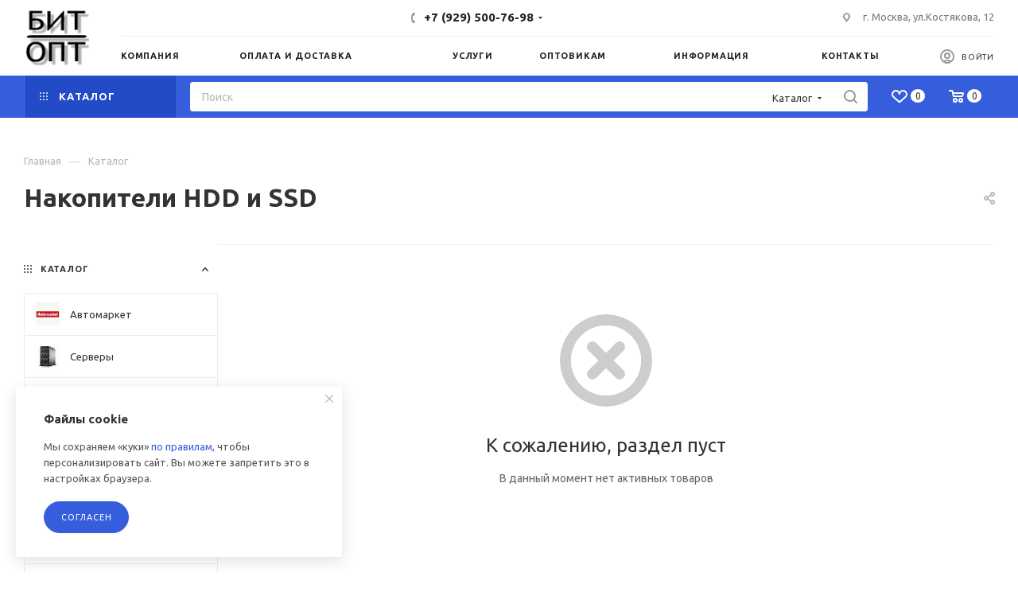

--- FILE ---
content_type: text/html; charset=UTF-8
request_url: https://bitopt.ru/ajax/form.php?type=marketing&id=14648&iblock_id=53&delay=&template=TEXT&
body_size: 749
content:
<script>BX.loadCSS(['/bitrix/components/aspro/marketing.popup/templates/max/style.min.css?17611300867756']);</script>
<!--'start_frame_cache_cdmcEY'-->		<div class="form marketing-popup max " data-classes="TEXT BOTTOM_LEFT" data-ls="mw_14648" >
					
			

							<div class="marketing-popup__title font_exlg darken option-font-bold">Файлы cookie</div>
			
			<div class="marketing-popup__text font_sm">
								Мы сохраняем «куки» <a href="https://bitopt.ru/company/politika-obrabotki-i-zashchity-personalnykh-dannykh/">по правилам</a>, чтобы персонализировать сайт. Вы можете запретить это в настройках браузера.			</div>

			

			
							<div class="marketing-popup__btn">
																	<span class="btn btn-default"  data-marketing-action="btn1">
							Согласен						</span>
																				</div>
						</div>

<!--'end_frame_cache_cdmcEY'-->
<a href="#" class="close jqmClose"><i class="svg inline  svg-inline-" aria-hidden="true" ><svg xmlns="http://www.w3.org/2000/svg" width="16" height="16" viewBox="0 0 16 16"><path data-name="Rounded Rectangle 114 copy 3" class="cccls-1" d="M334.411,138l6.3,6.3a1,1,0,0,1,0,1.414,0.992,0.992,0,0,1-1.408,0l-6.3-6.306-6.3,6.306a1,1,0,0,1-1.409-1.414l6.3-6.3-6.293-6.3a1,1,0,0,1,1.409-1.414l6.3,6.3,6.3-6.3A1,1,0,0,1,340.7,131.7Z" transform="translate(-325 -130)"/></svg></i></a>
